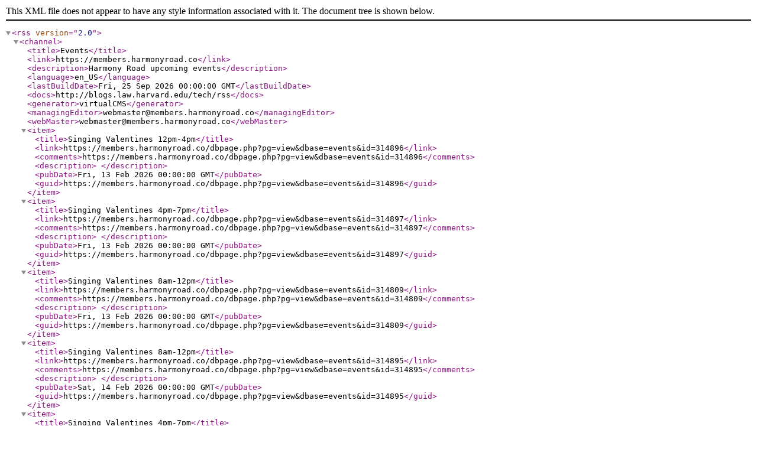

--- FILE ---
content_type: text/xml;charset=UTF-8
request_url: https://members.harmonyroad.co/dbaction.php?action=rss&dbase=events
body_size: 587
content:
<?xml version="1.0" ?>
<rss version="2.0">
   <channel>
      <title>Events</title>
      <link>https://members.harmonyroad.co</link>
      <description>Harmony Road upcoming events</description>
      <language>en_US</language>
      <lastBuildDate>Fri, 25 Sep 2026 00:00:00 GMT</lastBuildDate>
      <docs>http://blogs.law.harvard.edu/tech/rss</docs>
      <generator>virtualCMS</generator>
      <managingEditor>webmaster@members.harmonyroad.co</managingEditor>
      <webMaster>webmaster@members.harmonyroad.co</webMaster>
      <item>
         <title>Singing Valentines 12pm-4pm</title>
         <link>https://members.harmonyroad.co/dbpage.php?pg=view&amp;dbase=events&amp;id=314896</link>
         <comments>https://members.harmonyroad.co/dbpage.php?pg=view&amp;dbase=events&amp;id=314896</comments>
         <description> </description>
         <pubDate>Fri, 13 Feb 2026 00:00:00 GMT</pubDate>
         <guid>https://members.harmonyroad.co/dbpage.php?pg=view&amp;dbase=events&amp;id=314896</guid>
      </item>
      <item>
         <title>Singing Valentines 4pm-7pm</title>
         <link>https://members.harmonyroad.co/dbpage.php?pg=view&amp;dbase=events&amp;id=314897</link>
         <comments>https://members.harmonyroad.co/dbpage.php?pg=view&amp;dbase=events&amp;id=314897</comments>
         <description> </description>
         <pubDate>Fri, 13 Feb 2026 00:00:00 GMT</pubDate>
         <guid>https://members.harmonyroad.co/dbpage.php?pg=view&amp;dbase=events&amp;id=314897</guid>
      </item>
      <item>
         <title>Singing Valentines 8am-12pm</title>
         <link>https://members.harmonyroad.co/dbpage.php?pg=view&amp;dbase=events&amp;id=314809</link>
         <comments>https://members.harmonyroad.co/dbpage.php?pg=view&amp;dbase=events&amp;id=314809</comments>
         <description> </description>
         <pubDate>Fri, 13 Feb 2026 00:00:00 GMT</pubDate>
         <guid>https://members.harmonyroad.co/dbpage.php?pg=view&amp;dbase=events&amp;id=314809</guid>
      </item>
      <item>
         <title>Singing Valentines 8am-12pm</title>
         <link>https://members.harmonyroad.co/dbpage.php?pg=view&amp;dbase=events&amp;id=314895</link>
         <comments>https://members.harmonyroad.co/dbpage.php?pg=view&amp;dbase=events&amp;id=314895</comments>
         <description> </description>
         <pubDate>Sat, 14 Feb 2026 00:00:00 GMT</pubDate>
         <guid>https://members.harmonyroad.co/dbpage.php?pg=view&amp;dbase=events&amp;id=314895</guid>
      </item>
      <item>
         <title>Singing Valentines 4pm-7pm</title>
         <link>https://members.harmonyroad.co/dbpage.php?pg=view&amp;dbase=events&amp;id=314898</link>
         <comments>https://members.harmonyroad.co/dbpage.php?pg=view&amp;dbase=events&amp;id=314898</comments>
         <description> </description>
         <pubDate>Sat, 14 Feb 2026 00:00:00 GMT</pubDate>
         <guid>https://members.harmonyroad.co/dbpage.php?pg=view&amp;dbase=events&amp;id=314898</guid>
      </item>
      <item>
         <title>Singing Valentines 12pm-4pm</title>
         <link>https://members.harmonyroad.co/dbpage.php?pg=view&amp;dbase=events&amp;id=314810</link>
         <comments>https://members.harmonyroad.co/dbpage.php?pg=view&amp;dbase=events&amp;id=314810</comments>
         <description> </description>
         <pubDate>Sat, 14 Feb 2026 00:00:00 GMT</pubDate>
         <guid>https://members.harmonyroad.co/dbpage.php?pg=view&amp;dbase=events&amp;id=314810</guid>
      </item>
      <item>
         <title>Rocky Mountain Harmony College</title>
         <link>https://members.harmonyroad.co/dbpage.php?pg=view&amp;dbase=events&amp;id=314811</link>
         <comments>https://members.harmonyroad.co/dbpage.php?pg=view&amp;dbase=events&amp;id=314811</comments>
         <description> </description>
         <pubDate>Fri, 24 Apr 2026 00:00:00 GMT</pubDate>
         <guid>https://members.harmonyroad.co/dbpage.php?pg=view&amp;dbase=events&amp;id=314811</guid>
      </item>
      <item>
         <title>Rocky Mountain District Convention</title>
         <link>https://members.harmonyroad.co/dbpage.php?pg=view&amp;dbase=events&amp;id=314812</link>
         <comments>https://members.harmonyroad.co/dbpage.php?pg=view&amp;dbase=events&amp;id=314812</comments>
         <description> </description>
         <pubDate>Fri, 25 Sep 2026 00:00:00 GMT</pubDate>
         <guid>https://members.harmonyroad.co/dbpage.php?pg=view&amp;dbase=events&amp;id=314812</guid>
      </item>
   </channel>
</rss>
